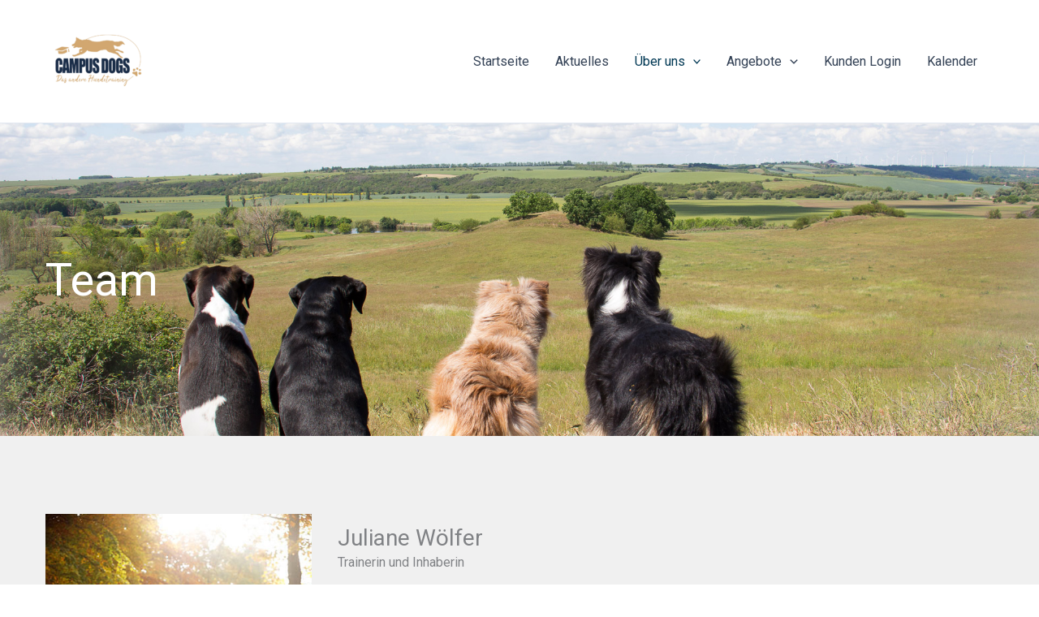

--- FILE ---
content_type: text/css
request_url: https://campusdogs.de/wp-content/uploads/elementor/css/post-5420.css?ver=1769331501
body_size: 1317
content:
.elementor-5420 .elementor-element.elementor-element-3377181f{--display:flex;--overlay-opacity:0.2;--padding-top:12%;--padding-bottom:12%;--padding-left:0;--padding-right:0;}.elementor-5420 .elementor-element.elementor-element-3377181f:not(.elementor-motion-effects-element-type-background), .elementor-5420 .elementor-element.elementor-element-3377181f > .elementor-motion-effects-container > .elementor-motion-effects-layer{background-image:url("https://campusdogs.de/wp-content/uploads/2023/04/Hundefreunde.jpg");background-position:center center;background-size:cover;}.elementor-5420 .elementor-element.elementor-element-3377181f::before, .elementor-5420 .elementor-element.elementor-element-3377181f > .elementor-background-video-container::before, .elementor-5420 .elementor-element.elementor-element-3377181f > .e-con-inner > .elementor-background-video-container::before, .elementor-5420 .elementor-element.elementor-element-3377181f > .elementor-background-slideshow::before, .elementor-5420 .elementor-element.elementor-element-3377181f > .e-con-inner > .elementor-background-slideshow::before, .elementor-5420 .elementor-element.elementor-element-3377181f > .elementor-motion-effects-container > .elementor-motion-effects-layer::before{background-color:var( --e-global-color-6a23321 );--background-overlay:'';}.elementor-5420 .elementor-element.elementor-element-17d472ba{--display:flex;}.elementor-5420 .elementor-element.elementor-element-e35e1d8{--display:flex;}.elementor-5420 .elementor-element.elementor-element-7f98b8b8{--display:flex;--padding-top:0px;--padding-bottom:0px;--padding-left:16px;--padding-right:16px;}.elementor-5420 .elementor-element.elementor-element-451dd7d9{--display:flex;}.elementor-5420 .elementor-element.elementor-element-42d34ff0 .elementor-heading-title{font-size:56px;color:var( --e-global-color-58d5686 );}.elementor-5420 .elementor-element.elementor-element-52b64fc7{--display:flex;--padding-top:96px;--padding-bottom:48px;--padding-left:0;--padding-right:0;}.elementor-5420 .elementor-element.elementor-element-52b64fc7:not(.elementor-motion-effects-element-type-background), .elementor-5420 .elementor-element.elementor-element-52b64fc7 > .elementor-motion-effects-container > .elementor-motion-effects-layer{background-color:var( --e-global-color-1aa8125 );}.elementor-5420 .elementor-element.elementor-element-4cf3d388{--display:flex;}.elementor-5420 .elementor-element.elementor-element-66125bf1{--display:flex;--flex-direction:row;--container-widget-width:calc( ( 1 - var( --container-widget-flex-grow ) ) * 100% );--container-widget-height:100%;--container-widget-flex-grow:1;--container-widget-align-self:stretch;--flex-wrap-mobile:wrap;--align-items:center;}.elementor-5420 .elementor-element.elementor-element-7b6a1610{--display:flex;--margin-top:0px;--margin-bottom:48px;--margin-left:0px;--margin-right:0px;--padding-top:0px;--padding-bottom:0px;--padding-left:16px;--padding-right:16px;}.elementor-5420 .elementor-element.elementor-element-47fe97b2{--display:flex;}.elementor-5420 .elementor-element.elementor-element-25adaf95{--display:flex;--margin-top:0px;--margin-bottom:48px;--margin-left:0px;--margin-right:0px;--padding-top:0px;--padding-bottom:0px;--padding-left:16px;--padding-right:16px;}.elementor-5420 .elementor-element.elementor-element-1c6d2c1d{--display:flex;}.elementor-5420 .elementor-element.elementor-element-6be46cca > .elementor-widget-container{margin:12px 0px 4px 0px;}.elementor-5420 .elementor-element.elementor-element-6be46cca{text-align:start;}.elementor-5420 .elementor-element.elementor-element-6be46cca .elementor-heading-title{font-size:28px;}.elementor-5420 .elementor-element.elementor-element-918fa7c > .elementor-widget-container{margin:0px 0px 24px 0px;}.elementor-5420 .elementor-element.elementor-element-18bd052f{text-align:start;}.elementor-5420 .elementor-element.elementor-element-4fe1e7e4 > .elementor-widget-container{margin:12px 0px 0px 0px;}.elementor-5420 .elementor-element.elementor-element-1cb0ddb{--display:flex;--padding-top:96px;--padding-bottom:48px;--padding-left:0;--padding-right:0;}.elementor-5420 .elementor-element.elementor-element-e2ed05b{--display:flex;}.elementor-5420 .elementor-element.elementor-element-98fcb4c{--display:flex;--flex-direction:row;--container-widget-width:calc( ( 1 - var( --container-widget-flex-grow ) ) * 100% );--container-widget-height:100%;--container-widget-flex-grow:1;--container-widget-align-self:stretch;--flex-wrap-mobile:wrap;--align-items:center;}.elementor-5420 .elementor-element.elementor-element-fabf47d{--display:flex;--margin-top:0px;--margin-bottom:48px;--margin-left:0px;--margin-right:0px;--padding-top:0px;--padding-bottom:0px;--padding-left:16px;--padding-right:16px;}.elementor-5420 .elementor-element.elementor-element-4db7b95{--display:flex;}.elementor-5420 .elementor-element.elementor-element-27d6812 > .elementor-widget-container{margin:12px 0px 4px 0px;}.elementor-5420 .elementor-element.elementor-element-27d6812{text-align:start;}.elementor-5420 .elementor-element.elementor-element-27d6812 .elementor-heading-title{font-size:28px;}.elementor-5420 .elementor-element.elementor-element-4508505 > .elementor-widget-container{margin:0px 0px 24px 0px;}.elementor-5420 .elementor-element.elementor-element-da0d137{text-align:start;}.elementor-5420 .elementor-element.elementor-element-d874cd4{--display:flex;--margin-top:0px;--margin-bottom:48px;--margin-left:0px;--margin-right:0px;--padding-top:0px;--padding-bottom:0px;--padding-left:16px;--padding-right:16px;}.elementor-5420 .elementor-element.elementor-element-79e66c7{--display:flex;}.elementor-5420 .elementor-element.elementor-element-4d4cb5f{--display:flex;--padding-top:96px;--padding-bottom:48px;--padding-left:0;--padding-right:0;}.elementor-5420 .elementor-element.elementor-element-4d4cb5f:not(.elementor-motion-effects-element-type-background), .elementor-5420 .elementor-element.elementor-element-4d4cb5f > .elementor-motion-effects-container > .elementor-motion-effects-layer{background-color:var( --e-global-color-1aa8125 );}.elementor-5420 .elementor-element.elementor-element-7207a55{--display:flex;}.elementor-5420 .elementor-element.elementor-element-2ddc2a4{--display:flex;--flex-direction:row;--container-widget-width:calc( ( 1 - var( --container-widget-flex-grow ) ) * 100% );--container-widget-height:100%;--container-widget-flex-grow:1;--container-widget-align-self:stretch;--flex-wrap-mobile:wrap;--align-items:center;}.elementor-5420 .elementor-element.elementor-element-76891ff{--display:flex;--margin-top:0px;--margin-bottom:48px;--margin-left:0px;--margin-right:0px;--padding-top:0px;--padding-bottom:0px;--padding-left:16px;--padding-right:16px;}.elementor-5420 .elementor-element.elementor-element-71e3fdf{--display:flex;}.elementor-5420 .elementor-element.elementor-element-9434de4{--display:flex;--margin-top:0px;--margin-bottom:48px;--margin-left:0px;--margin-right:0px;--padding-top:0px;--padding-bottom:0px;--padding-left:16px;--padding-right:16px;}.elementor-5420 .elementor-element.elementor-element-aec713f{--display:flex;}.elementor-5420 .elementor-element.elementor-element-4d7aef1 > .elementor-widget-container{margin:12px 0px 4px 0px;}.elementor-5420 .elementor-element.elementor-element-4d7aef1{text-align:start;}.elementor-5420 .elementor-element.elementor-element-4d7aef1 .elementor-heading-title{font-size:28px;}.elementor-5420 .elementor-element.elementor-element-9ad291b > .elementor-widget-container{margin:0px 0px 24px 0px;}.elementor-5420 .elementor-element.elementor-element-baf7922{text-align:start;}.elementor-5420 .elementor-element.elementor-element-3ba39c4 > .elementor-widget-container{margin:12px 0px 0px 0px;}.elementor-5420 .elementor-element.elementor-element-123eb46{--display:flex;--padding-top:96px;--padding-bottom:48px;--padding-left:0;--padding-right:0;}.elementor-5420 .elementor-element.elementor-element-123eb46:not(.elementor-motion-effects-element-type-background), .elementor-5420 .elementor-element.elementor-element-123eb46 > .elementor-motion-effects-container > .elementor-motion-effects-layer{background-color:var( --e-global-color-58d5686 );}.elementor-5420 .elementor-element.elementor-element-2442635{--display:flex;}.elementor-5420 .elementor-element.elementor-element-e95f93b{--display:flex;--flex-direction:row;--container-widget-width:calc( ( 1 - var( --container-widget-flex-grow ) ) * 100% );--container-widget-height:100%;--container-widget-flex-grow:1;--container-widget-align-self:stretch;--flex-wrap-mobile:wrap;--align-items:center;}.elementor-5420 .elementor-element.elementor-element-2f0405c{--display:flex;--margin-top:0px;--margin-bottom:48px;--margin-left:0px;--margin-right:0px;--padding-top:0px;--padding-bottom:0px;--padding-left:16px;--padding-right:16px;}.elementor-5420 .elementor-element.elementor-element-ad0eaed{--display:flex;}.elementor-5420 .elementor-element.elementor-element-b95f51f{--display:flex;--margin-top:0px;--margin-bottom:48px;--margin-left:0px;--margin-right:0px;--padding-top:0px;--padding-bottom:0px;--padding-left:16px;--padding-right:16px;}.elementor-5420 .elementor-element.elementor-element-a385fbe{--display:flex;}.elementor-5420 .elementor-element.elementor-element-9fe3510 > .elementor-widget-container{margin:12px 0px 4px 0px;}.elementor-5420 .elementor-element.elementor-element-9fe3510{text-align:start;}.elementor-5420 .elementor-element.elementor-element-9fe3510 .elementor-heading-title{font-size:28px;}.elementor-5420 .elementor-element.elementor-element-30e4ec1 > .elementor-widget-container{margin:0px 0px 24px 0px;}.elementor-5420 .elementor-element.elementor-element-eb90fe8{text-align:start;}.elementor-5420 .elementor-element.elementor-element-c739963{--display:flex;--padding-top:96px;--padding-bottom:48px;--padding-left:0;--padding-right:0;}.elementor-5420 .elementor-element.elementor-element-c739963:not(.elementor-motion-effects-element-type-background), .elementor-5420 .elementor-element.elementor-element-c739963 > .elementor-motion-effects-container > .elementor-motion-effects-layer{background-color:var( --e-global-color-1aa8125 );}.elementor-5420 .elementor-element.elementor-element-115127f{--display:flex;}.elementor-5420 .elementor-element.elementor-element-2a1f051{--display:flex;--flex-direction:row;--container-widget-width:calc( ( 1 - var( --container-widget-flex-grow ) ) * 100% );--container-widget-height:100%;--container-widget-flex-grow:1;--container-widget-align-self:stretch;--flex-wrap-mobile:wrap;--align-items:center;}.elementor-5420 .elementor-element.elementor-element-131084d{--display:flex;--margin-top:0px;--margin-bottom:48px;--margin-left:0px;--margin-right:0px;--padding-top:0px;--padding-bottom:0px;--padding-left:16px;--padding-right:16px;}.elementor-5420 .elementor-element.elementor-element-62ab2a0{--display:flex;}.elementor-5420 .elementor-element.elementor-element-aa68884 > .elementor-widget-container{margin:12px 0px 4px 0px;}.elementor-5420 .elementor-element.elementor-element-aa68884{text-align:start;}.elementor-5420 .elementor-element.elementor-element-aa68884 .elementor-heading-title{font-size:28px;}.elementor-5420 .elementor-element.elementor-element-4f8197a > .elementor-widget-container{margin:0px 0px 24px 0px;}.elementor-5420 .elementor-element.elementor-element-bb8e83d{text-align:start;}.elementor-5420 .elementor-element.elementor-element-1476e74{--display:flex;--margin-top:0px;--margin-bottom:48px;--margin-left:0px;--margin-right:0px;--padding-top:0px;--padding-bottom:0px;--padding-left:16px;--padding-right:16px;}.elementor-5420 .elementor-element.elementor-element-268727e{--display:flex;}:root{--page-title-display:none;}@media(max-width:960px){.elementor-5420 .elementor-element.elementor-element-3377181f{--padding-top:12%;--padding-bottom:12%;--padding-left:16px;--padding-right:16px;}.elementor-5420 .elementor-element.elementor-element-42d34ff0 .elementor-heading-title{font-size:48px;}.elementor-5420 .elementor-element.elementor-element-52b64fc7{--padding-top:80px;--padding-bottom:40px;--padding-left:16px;--padding-right:16px;}.elementor-5420 .elementor-element.elementor-element-66125bf1{--align-items:flex-start;--container-widget-width:calc( ( 1 - var( --container-widget-flex-grow ) ) * 100% );}.elementor-5420 .elementor-element.elementor-element-6be46cca .elementor-heading-title{font-size:24px;}.elementor-5420 .elementor-element.elementor-element-18bd052f{font-size:16px;}.elementor-5420 .elementor-element.elementor-element-1cb0ddb{--padding-top:80px;--padding-bottom:40px;--padding-left:16px;--padding-right:16px;}.elementor-5420 .elementor-element.elementor-element-98fcb4c{--align-items:flex-start;--container-widget-width:calc( ( 1 - var( --container-widget-flex-grow ) ) * 100% );}.elementor-5420 .elementor-element.elementor-element-27d6812 .elementor-heading-title{font-size:24px;}.elementor-5420 .elementor-element.elementor-element-da0d137{font-size:16px;}.elementor-5420 .elementor-element.elementor-element-4d4cb5f{--padding-top:80px;--padding-bottom:40px;--padding-left:16px;--padding-right:16px;}.elementor-5420 .elementor-element.elementor-element-2ddc2a4{--align-items:flex-start;--container-widget-width:calc( ( 1 - var( --container-widget-flex-grow ) ) * 100% );}.elementor-5420 .elementor-element.elementor-element-4d7aef1 .elementor-heading-title{font-size:24px;}.elementor-5420 .elementor-element.elementor-element-baf7922{font-size:16px;}.elementor-5420 .elementor-element.elementor-element-123eb46{--padding-top:80px;--padding-bottom:40px;--padding-left:16px;--padding-right:16px;}.elementor-5420 .elementor-element.elementor-element-e95f93b{--align-items:flex-start;--container-widget-width:calc( ( 1 - var( --container-widget-flex-grow ) ) * 100% );}.elementor-5420 .elementor-element.elementor-element-9fe3510 .elementor-heading-title{font-size:24px;}.elementor-5420 .elementor-element.elementor-element-eb90fe8{font-size:16px;}.elementor-5420 .elementor-element.elementor-element-c739963{--padding-top:80px;--padding-bottom:40px;--padding-left:16px;--padding-right:16px;}.elementor-5420 .elementor-element.elementor-element-2a1f051{--align-items:flex-start;--container-widget-width:calc( ( 1 - var( --container-widget-flex-grow ) ) * 100% );}.elementor-5420 .elementor-element.elementor-element-aa68884 .elementor-heading-title{font-size:24px;}.elementor-5420 .elementor-element.elementor-element-bb8e83d{font-size:16px;}}@media(max-width:720px){.elementor-5420 .elementor-element.elementor-element-3377181f{--overlay-opacity:0.4;--padding-top:12%;--padding-bottom:12%;--padding-left:12px;--padding-right:12px;}.elementor-5420 .elementor-element.elementor-element-7f98b8b8{--padding-top:0px;--padding-bottom:0px;--padding-left:12px;--padding-right:12px;}.elementor-5420 .elementor-element.elementor-element-42d34ff0 .elementor-heading-title{font-size:32px;}.elementor-5420 .elementor-element.elementor-element-52b64fc7{--padding-top:64px;--padding-bottom:24px;--padding-left:12px;--padding-right:12px;}.elementor-5420 .elementor-element.elementor-element-66125bf1{--flex-direction:column;--container-widget-width:100%;--container-widget-height:initial;--container-widget-flex-grow:0;--container-widget-align-self:initial;--flex-wrap-mobile:wrap;}.elementor-5420 .elementor-element.elementor-element-7b6a1610{--margin-top:0px;--margin-bottom:32px;--margin-left:0px;--margin-right:0px;--padding-top:0px;--padding-bottom:0px;--padding-left:12px;--padding-right:12px;}.elementor-5420 .elementor-element.elementor-element-47fe97b2{--padding-top:0%;--padding-bottom:0%;--padding-left:15%;--padding-right:15%;}.elementor-5420 .elementor-element.elementor-element-25adaf95{--padding-top:0px;--padding-bottom:0px;--padding-left:12px;--padding-right:12px;}.elementor-5420 .elementor-element.elementor-element-1cb0ddb{--padding-top:64px;--padding-bottom:24px;--padding-left:12px;--padding-right:12px;}.elementor-5420 .elementor-element.elementor-element-98fcb4c{--flex-direction:column;--container-widget-width:100%;--container-widget-height:initial;--container-widget-flex-grow:0;--container-widget-align-self:initial;--flex-wrap-mobile:wrap;}.elementor-5420 .elementor-element.elementor-element-fabf47d{--padding-top:0px;--padding-bottom:0px;--padding-left:12px;--padding-right:12px;}.elementor-5420 .elementor-element.elementor-element-fabf47d.e-con{--order:99999 /* order end hack */;}.elementor-5420 .elementor-element.elementor-element-d874cd4{--margin-top:0px;--margin-bottom:32px;--margin-left:0px;--margin-right:0px;--padding-top:0px;--padding-bottom:0px;--padding-left:12px;--padding-right:12px;}.elementor-5420 .elementor-element.elementor-element-79e66c7{--padding-top:0%;--padding-bottom:0%;--padding-left:15%;--padding-right:15%;}.elementor-5420 .elementor-element.elementor-element-4d4cb5f{--padding-top:64px;--padding-bottom:24px;--padding-left:12px;--padding-right:12px;}.elementor-5420 .elementor-element.elementor-element-2ddc2a4{--flex-direction:column;--container-widget-width:100%;--container-widget-height:initial;--container-widget-flex-grow:0;--container-widget-align-self:initial;--flex-wrap-mobile:wrap;}.elementor-5420 .elementor-element.elementor-element-76891ff{--margin-top:0px;--margin-bottom:32px;--margin-left:0px;--margin-right:0px;--padding-top:0px;--padding-bottom:0px;--padding-left:12px;--padding-right:12px;}.elementor-5420 .elementor-element.elementor-element-71e3fdf{--padding-top:0%;--padding-bottom:0%;--padding-left:15%;--padding-right:15%;}.elementor-5420 .elementor-element.elementor-element-9434de4{--padding-top:0px;--padding-bottom:0px;--padding-left:12px;--padding-right:12px;}.elementor-5420 .elementor-element.elementor-element-123eb46{--padding-top:64px;--padding-bottom:24px;--padding-left:12px;--padding-right:12px;}.elementor-5420 .elementor-element.elementor-element-e95f93b{--flex-direction:column;--container-widget-width:100%;--container-widget-height:initial;--container-widget-flex-grow:0;--container-widget-align-self:initial;--flex-wrap-mobile:wrap;}.elementor-5420 .elementor-element.elementor-element-2f0405c{--margin-top:0px;--margin-bottom:32px;--margin-left:0px;--margin-right:0px;--padding-top:0px;--padding-bottom:0px;--padding-left:12px;--padding-right:12px;}.elementor-5420 .elementor-element.elementor-element-ad0eaed{--padding-top:0%;--padding-bottom:0%;--padding-left:15%;--padding-right:15%;}.elementor-5420 .elementor-element.elementor-element-b95f51f{--padding-top:0px;--padding-bottom:0px;--padding-left:12px;--padding-right:12px;}.elementor-5420 .elementor-element.elementor-element-c739963{--padding-top:64px;--padding-bottom:24px;--padding-left:12px;--padding-right:12px;}.elementor-5420 .elementor-element.elementor-element-2a1f051{--flex-direction:column;--container-widget-width:100%;--container-widget-height:initial;--container-widget-flex-grow:0;--container-widget-align-self:initial;--flex-wrap-mobile:wrap;}.elementor-5420 .elementor-element.elementor-element-131084d{--padding-top:0px;--padding-bottom:0px;--padding-left:12px;--padding-right:12px;}.elementor-5420 .elementor-element.elementor-element-131084d.e-con{--order:99999 /* order end hack */;}.elementor-5420 .elementor-element.elementor-element-1476e74{--margin-top:0px;--margin-bottom:32px;--margin-left:0px;--margin-right:0px;--padding-top:0px;--padding-bottom:0px;--padding-left:12px;--padding-right:12px;}.elementor-5420 .elementor-element.elementor-element-268727e{--padding-top:0%;--padding-bottom:0%;--padding-left:15%;--padding-right:15%;}}@media(max-width:480px){.elementor-5420 .elementor-element.elementor-element-3377181f{--overlay-opacity:0.5;}.elementor-5420 .elementor-element.elementor-element-42d34ff0 .elementor-heading-title{font-size:36px;line-height:1.2em;}.elementor-5420 .elementor-element.elementor-element-47fe97b2{--padding-top:0px;--padding-bottom:0px;--padding-left:0px;--padding-right:0px;}.elementor-5420 .elementor-element.elementor-element-79e66c7{--padding-top:0px;--padding-bottom:0px;--padding-left:0px;--padding-right:0px;}.elementor-5420 .elementor-element.elementor-element-71e3fdf{--padding-top:0px;--padding-bottom:0px;--padding-left:0px;--padding-right:0px;}.elementor-5420 .elementor-element.elementor-element-ad0eaed{--padding-top:0px;--padding-bottom:0px;--padding-left:0px;--padding-right:0px;}.elementor-5420 .elementor-element.elementor-element-268727e{--padding-top:0px;--padding-bottom:0px;--padding-left:0px;--padding-right:0px;}}@media(min-width:481px){.elementor-5420 .elementor-element.elementor-element-7b6a1610{--width:30%;}.elementor-5420 .elementor-element.elementor-element-25adaf95{--width:70%;}.elementor-5420 .elementor-element.elementor-element-fabf47d{--width:70%;}.elementor-5420 .elementor-element.elementor-element-d874cd4{--width:30%;}.elementor-5420 .elementor-element.elementor-element-76891ff{--width:30%;}.elementor-5420 .elementor-element.elementor-element-9434de4{--width:70%;}.elementor-5420 .elementor-element.elementor-element-2f0405c{--width:30%;}.elementor-5420 .elementor-element.elementor-element-b95f51f{--width:70%;}.elementor-5420 .elementor-element.elementor-element-131084d{--width:70%;}.elementor-5420 .elementor-element.elementor-element-1476e74{--width:30%;}}@media(max-width:720px) and (min-width:481px){.elementor-5420 .elementor-element.elementor-element-7b6a1610{--width:100%;}.elementor-5420 .elementor-element.elementor-element-25adaf95{--width:100%;}.elementor-5420 .elementor-element.elementor-element-fabf47d{--width:100%;}.elementor-5420 .elementor-element.elementor-element-d874cd4{--width:100%;}.elementor-5420 .elementor-element.elementor-element-76891ff{--width:100%;}.elementor-5420 .elementor-element.elementor-element-9434de4{--width:100%;}.elementor-5420 .elementor-element.elementor-element-2f0405c{--width:100%;}.elementor-5420 .elementor-element.elementor-element-b95f51f{--width:100%;}.elementor-5420 .elementor-element.elementor-element-131084d{--width:100%;}.elementor-5420 .elementor-element.elementor-element-1476e74{--width:100%;}}